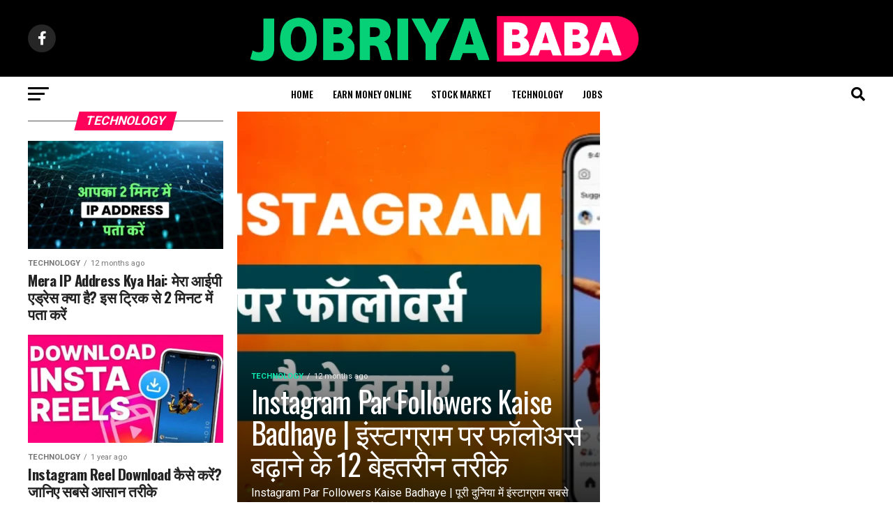

--- FILE ---
content_type: text/html; charset=UTF-8
request_url: https://jobriyababa.in/technology/
body_size: 21552
content:
<!DOCTYPE html>
<html lang="en-US" prefix="og: https://ogp.me/ns#">
<head>
	<script async src="https://pagead2.googlesyndication.com/pagead/js/adsbygoogle.js?client=ca-pub-7685508981595636"
     crossorigin="anonymous"></script>

<!-- Google tag (gtag.js) --> <script async src="https://www.googletagmanager.com/gtag/js?id=G-81N9Y9GFJJ"></script> <script> window.dataLayer = window.dataLayer || []; function gtag(){dataLayer.push(arguments);} gtag('js', new Date()); gtag('config', 'G-81N9Y9GFJJ'); </script>

<meta charset="UTF-8" >
<meta name="viewport" id="viewport" content="width=device-width, initial-scale=1.0, maximum-scale=5.0, minimum-scale=1.0, user-scalable=yes" />
<link rel="shortcut icon" href="https://jobriyababa.in/wp-content/uploads/2023/11/download-2.png" /><link rel="pingback" href="https://jobriyababa.in/xmlrpc.php" />
<meta property="og:description" content="All Type Govt Scheme And Loan." />
	<style>img:is([sizes="auto" i], [sizes^="auto," i]) { contain-intrinsic-size: 3000px 1500px }</style>
	
<!-- Search Engine Optimization by Rank Math - https://rankmath.com/ -->
<title>Technology Archives - Jobriya Baba - Govt Scheme And Loan</title>
<meta name="robots" content="follow, index, max-snippet:-1, max-video-preview:-1, max-image-preview:large"/>
<link rel="canonical" href="https://jobriyababa.in/technology/" />
<meta property="og:locale" content="en_US" />
<meta property="og:type" content="article" />
<meta property="og:title" content="Technology Archives - Jobriya Baba - Govt Scheme And Loan" />
<meta property="og:url" content="https://jobriyababa.in/technology/" />
<meta property="og:site_name" content="Jobriyababa" />
<meta name="twitter:card" content="summary_large_image" />
<meta name="twitter:title" content="Technology Archives - Jobriya Baba - Govt Scheme And Loan" />
<meta name="twitter:label1" content="Posts" />
<meta name="twitter:data1" content="7" />
<script type="application/ld+json" class="rank-math-schema">{"@context":"https://schema.org","@graph":[{"@type":"Person","@id":"https://jobriyababa.in/#person","name":"Jobriyababa","image":{"@type":"ImageObject","@id":"https://jobriyababa.in/#logo","url":"https://jobriyababa.in/wp-content/uploads/2022/12/Kimberly-Nguyen-2.png","contentUrl":"https://jobriyababa.in/wp-content/uploads/2022/12/Kimberly-Nguyen-2.png","caption":"Jobriyababa","inLanguage":"en-US","width":"500","height":"500"}},{"@type":"WebSite","@id":"https://jobriyababa.in/#website","url":"https://jobriyababa.in","name":"Jobriyababa","alternateName":"JB","publisher":{"@id":"https://jobriyababa.in/#person"},"inLanguage":"en-US"},{"@type":"BreadcrumbList","@id":"https://jobriyababa.in/technology/#breadcrumb","itemListElement":[{"@type":"ListItem","position":"1","item":{"@id":"https://jobriyababa.in","name":"Home"}},{"@type":"ListItem","position":"2","item":{"@id":"https://jobriyababa.in/technology/","name":"Technology"}}]},{"@type":"CollectionPage","@id":"https://jobriyababa.in/technology/#webpage","url":"https://jobriyababa.in/technology/","name":"Technology Archives - Jobriya Baba - Govt Scheme And Loan","isPartOf":{"@id":"https://jobriyababa.in/#website"},"inLanguage":"en-US","breadcrumb":{"@id":"https://jobriyababa.in/technology/#breadcrumb"}}]}</script>
<!-- /Rank Math WordPress SEO plugin -->

<link rel='dns-prefetch' href='//fonts.googleapis.com' />
<link rel='dns-prefetch' href='//www.googletagmanager.com' />
<link rel='dns-prefetch' href='//pagead2.googlesyndication.com' />
<link rel="alternate" type="application/rss+xml" title="Jobriya Baba - Govt Scheme And Loan &raquo; Feed" href="https://jobriyababa.in/feed/" />
<link rel="alternate" type="application/rss+xml" title="Jobriya Baba - Govt Scheme And Loan &raquo; Comments Feed" href="https://jobriyababa.in/comments/feed/" />
<link rel="alternate" type="application/rss+xml" title="Jobriya Baba - Govt Scheme And Loan &raquo; Technology Category Feed" href="https://jobriyababa.in/technology/feed/" />
<script type="text/javascript">
/* <![CDATA[ */
window._wpemojiSettings = {"baseUrl":"https:\/\/s.w.org\/images\/core\/emoji\/15.0.3\/72x72\/","ext":".png","svgUrl":"https:\/\/s.w.org\/images\/core\/emoji\/15.0.3\/svg\/","svgExt":".svg","source":{"concatemoji":"https:\/\/jobriyababa.in\/wp-includes\/js\/wp-emoji-release.min.js?ver=6.7.1"}};
/*! This file is auto-generated */
!function(i,n){var o,s,e;function c(e){try{var t={supportTests:e,timestamp:(new Date).valueOf()};sessionStorage.setItem(o,JSON.stringify(t))}catch(e){}}function p(e,t,n){e.clearRect(0,0,e.canvas.width,e.canvas.height),e.fillText(t,0,0);var t=new Uint32Array(e.getImageData(0,0,e.canvas.width,e.canvas.height).data),r=(e.clearRect(0,0,e.canvas.width,e.canvas.height),e.fillText(n,0,0),new Uint32Array(e.getImageData(0,0,e.canvas.width,e.canvas.height).data));return t.every(function(e,t){return e===r[t]})}function u(e,t,n){switch(t){case"flag":return n(e,"\ud83c\udff3\ufe0f\u200d\u26a7\ufe0f","\ud83c\udff3\ufe0f\u200b\u26a7\ufe0f")?!1:!n(e,"\ud83c\uddfa\ud83c\uddf3","\ud83c\uddfa\u200b\ud83c\uddf3")&&!n(e,"\ud83c\udff4\udb40\udc67\udb40\udc62\udb40\udc65\udb40\udc6e\udb40\udc67\udb40\udc7f","\ud83c\udff4\u200b\udb40\udc67\u200b\udb40\udc62\u200b\udb40\udc65\u200b\udb40\udc6e\u200b\udb40\udc67\u200b\udb40\udc7f");case"emoji":return!n(e,"\ud83d\udc26\u200d\u2b1b","\ud83d\udc26\u200b\u2b1b")}return!1}function f(e,t,n){var r="undefined"!=typeof WorkerGlobalScope&&self instanceof WorkerGlobalScope?new OffscreenCanvas(300,150):i.createElement("canvas"),a=r.getContext("2d",{willReadFrequently:!0}),o=(a.textBaseline="top",a.font="600 32px Arial",{});return e.forEach(function(e){o[e]=t(a,e,n)}),o}function t(e){var t=i.createElement("script");t.src=e,t.defer=!0,i.head.appendChild(t)}"undefined"!=typeof Promise&&(o="wpEmojiSettingsSupports",s=["flag","emoji"],n.supports={everything:!0,everythingExceptFlag:!0},e=new Promise(function(e){i.addEventListener("DOMContentLoaded",e,{once:!0})}),new Promise(function(t){var n=function(){try{var e=JSON.parse(sessionStorage.getItem(o));if("object"==typeof e&&"number"==typeof e.timestamp&&(new Date).valueOf()<e.timestamp+604800&&"object"==typeof e.supportTests)return e.supportTests}catch(e){}return null}();if(!n){if("undefined"!=typeof Worker&&"undefined"!=typeof OffscreenCanvas&&"undefined"!=typeof URL&&URL.createObjectURL&&"undefined"!=typeof Blob)try{var e="postMessage("+f.toString()+"("+[JSON.stringify(s),u.toString(),p.toString()].join(",")+"));",r=new Blob([e],{type:"text/javascript"}),a=new Worker(URL.createObjectURL(r),{name:"wpTestEmojiSupports"});return void(a.onmessage=function(e){c(n=e.data),a.terminate(),t(n)})}catch(e){}c(n=f(s,u,p))}t(n)}).then(function(e){for(var t in e)n.supports[t]=e[t],n.supports.everything=n.supports.everything&&n.supports[t],"flag"!==t&&(n.supports.everythingExceptFlag=n.supports.everythingExceptFlag&&n.supports[t]);n.supports.everythingExceptFlag=n.supports.everythingExceptFlag&&!n.supports.flag,n.DOMReady=!1,n.readyCallback=function(){n.DOMReady=!0}}).then(function(){return e}).then(function(){var e;n.supports.everything||(n.readyCallback(),(e=n.source||{}).concatemoji?t(e.concatemoji):e.wpemoji&&e.twemoji&&(t(e.twemoji),t(e.wpemoji)))}))}((window,document),window._wpemojiSettings);
/* ]]> */
</script>

<style id='wp-emoji-styles-inline-css' type='text/css'>

	img.wp-smiley, img.emoji {
		display: inline !important;
		border: none !important;
		box-shadow: none !important;
		height: 1em !important;
		width: 1em !important;
		margin: 0 0.07em !important;
		vertical-align: -0.1em !important;
		background: none !important;
		padding: 0 !important;
	}
</style>
<link rel='stylesheet' id='wp-block-library-css' href='https://jobriyababa.in/wp-includes/css/dist/block-library/style.min.css?ver=6.7.1' type='text/css' media='all' />
<style id='classic-theme-styles-inline-css' type='text/css'>
/*! This file is auto-generated */
.wp-block-button__link{color:#fff;background-color:#32373c;border-radius:9999px;box-shadow:none;text-decoration:none;padding:calc(.667em + 2px) calc(1.333em + 2px);font-size:1.125em}.wp-block-file__button{background:#32373c;color:#fff;text-decoration:none}
</style>
<style id='global-styles-inline-css' type='text/css'>
:root{--wp--preset--aspect-ratio--square: 1;--wp--preset--aspect-ratio--4-3: 4/3;--wp--preset--aspect-ratio--3-4: 3/4;--wp--preset--aspect-ratio--3-2: 3/2;--wp--preset--aspect-ratio--2-3: 2/3;--wp--preset--aspect-ratio--16-9: 16/9;--wp--preset--aspect-ratio--9-16: 9/16;--wp--preset--color--black: #000000;--wp--preset--color--cyan-bluish-gray: #abb8c3;--wp--preset--color--white: #ffffff;--wp--preset--color--pale-pink: #f78da7;--wp--preset--color--vivid-red: #cf2e2e;--wp--preset--color--luminous-vivid-orange: #ff6900;--wp--preset--color--luminous-vivid-amber: #fcb900;--wp--preset--color--light-green-cyan: #7bdcb5;--wp--preset--color--vivid-green-cyan: #00d084;--wp--preset--color--pale-cyan-blue: #8ed1fc;--wp--preset--color--vivid-cyan-blue: #0693e3;--wp--preset--color--vivid-purple: #9b51e0;--wp--preset--gradient--vivid-cyan-blue-to-vivid-purple: linear-gradient(135deg,rgba(6,147,227,1) 0%,rgb(155,81,224) 100%);--wp--preset--gradient--light-green-cyan-to-vivid-green-cyan: linear-gradient(135deg,rgb(122,220,180) 0%,rgb(0,208,130) 100%);--wp--preset--gradient--luminous-vivid-amber-to-luminous-vivid-orange: linear-gradient(135deg,rgba(252,185,0,1) 0%,rgba(255,105,0,1) 100%);--wp--preset--gradient--luminous-vivid-orange-to-vivid-red: linear-gradient(135deg,rgba(255,105,0,1) 0%,rgb(207,46,46) 100%);--wp--preset--gradient--very-light-gray-to-cyan-bluish-gray: linear-gradient(135deg,rgb(238,238,238) 0%,rgb(169,184,195) 100%);--wp--preset--gradient--cool-to-warm-spectrum: linear-gradient(135deg,rgb(74,234,220) 0%,rgb(151,120,209) 20%,rgb(207,42,186) 40%,rgb(238,44,130) 60%,rgb(251,105,98) 80%,rgb(254,248,76) 100%);--wp--preset--gradient--blush-light-purple: linear-gradient(135deg,rgb(255,206,236) 0%,rgb(152,150,240) 100%);--wp--preset--gradient--blush-bordeaux: linear-gradient(135deg,rgb(254,205,165) 0%,rgb(254,45,45) 50%,rgb(107,0,62) 100%);--wp--preset--gradient--luminous-dusk: linear-gradient(135deg,rgb(255,203,112) 0%,rgb(199,81,192) 50%,rgb(65,88,208) 100%);--wp--preset--gradient--pale-ocean: linear-gradient(135deg,rgb(255,245,203) 0%,rgb(182,227,212) 50%,rgb(51,167,181) 100%);--wp--preset--gradient--electric-grass: linear-gradient(135deg,rgb(202,248,128) 0%,rgb(113,206,126) 100%);--wp--preset--gradient--midnight: linear-gradient(135deg,rgb(2,3,129) 0%,rgb(40,116,252) 100%);--wp--preset--font-size--small: 13px;--wp--preset--font-size--medium: 20px;--wp--preset--font-size--large: 36px;--wp--preset--font-size--x-large: 42px;--wp--preset--spacing--20: 0.44rem;--wp--preset--spacing--30: 0.67rem;--wp--preset--spacing--40: 1rem;--wp--preset--spacing--50: 1.5rem;--wp--preset--spacing--60: 2.25rem;--wp--preset--spacing--70: 3.38rem;--wp--preset--spacing--80: 5.06rem;--wp--preset--shadow--natural: 6px 6px 9px rgba(0, 0, 0, 0.2);--wp--preset--shadow--deep: 12px 12px 50px rgba(0, 0, 0, 0.4);--wp--preset--shadow--sharp: 6px 6px 0px rgba(0, 0, 0, 0.2);--wp--preset--shadow--outlined: 6px 6px 0px -3px rgba(255, 255, 255, 1), 6px 6px rgba(0, 0, 0, 1);--wp--preset--shadow--crisp: 6px 6px 0px rgba(0, 0, 0, 1);}:where(.is-layout-flex){gap: 0.5em;}:where(.is-layout-grid){gap: 0.5em;}body .is-layout-flex{display: flex;}.is-layout-flex{flex-wrap: wrap;align-items: center;}.is-layout-flex > :is(*, div){margin: 0;}body .is-layout-grid{display: grid;}.is-layout-grid > :is(*, div){margin: 0;}:where(.wp-block-columns.is-layout-flex){gap: 2em;}:where(.wp-block-columns.is-layout-grid){gap: 2em;}:where(.wp-block-post-template.is-layout-flex){gap: 1.25em;}:where(.wp-block-post-template.is-layout-grid){gap: 1.25em;}.has-black-color{color: var(--wp--preset--color--black) !important;}.has-cyan-bluish-gray-color{color: var(--wp--preset--color--cyan-bluish-gray) !important;}.has-white-color{color: var(--wp--preset--color--white) !important;}.has-pale-pink-color{color: var(--wp--preset--color--pale-pink) !important;}.has-vivid-red-color{color: var(--wp--preset--color--vivid-red) !important;}.has-luminous-vivid-orange-color{color: var(--wp--preset--color--luminous-vivid-orange) !important;}.has-luminous-vivid-amber-color{color: var(--wp--preset--color--luminous-vivid-amber) !important;}.has-light-green-cyan-color{color: var(--wp--preset--color--light-green-cyan) !important;}.has-vivid-green-cyan-color{color: var(--wp--preset--color--vivid-green-cyan) !important;}.has-pale-cyan-blue-color{color: var(--wp--preset--color--pale-cyan-blue) !important;}.has-vivid-cyan-blue-color{color: var(--wp--preset--color--vivid-cyan-blue) !important;}.has-vivid-purple-color{color: var(--wp--preset--color--vivid-purple) !important;}.has-black-background-color{background-color: var(--wp--preset--color--black) !important;}.has-cyan-bluish-gray-background-color{background-color: var(--wp--preset--color--cyan-bluish-gray) !important;}.has-white-background-color{background-color: var(--wp--preset--color--white) !important;}.has-pale-pink-background-color{background-color: var(--wp--preset--color--pale-pink) !important;}.has-vivid-red-background-color{background-color: var(--wp--preset--color--vivid-red) !important;}.has-luminous-vivid-orange-background-color{background-color: var(--wp--preset--color--luminous-vivid-orange) !important;}.has-luminous-vivid-amber-background-color{background-color: var(--wp--preset--color--luminous-vivid-amber) !important;}.has-light-green-cyan-background-color{background-color: var(--wp--preset--color--light-green-cyan) !important;}.has-vivid-green-cyan-background-color{background-color: var(--wp--preset--color--vivid-green-cyan) !important;}.has-pale-cyan-blue-background-color{background-color: var(--wp--preset--color--pale-cyan-blue) !important;}.has-vivid-cyan-blue-background-color{background-color: var(--wp--preset--color--vivid-cyan-blue) !important;}.has-vivid-purple-background-color{background-color: var(--wp--preset--color--vivid-purple) !important;}.has-black-border-color{border-color: var(--wp--preset--color--black) !important;}.has-cyan-bluish-gray-border-color{border-color: var(--wp--preset--color--cyan-bluish-gray) !important;}.has-white-border-color{border-color: var(--wp--preset--color--white) !important;}.has-pale-pink-border-color{border-color: var(--wp--preset--color--pale-pink) !important;}.has-vivid-red-border-color{border-color: var(--wp--preset--color--vivid-red) !important;}.has-luminous-vivid-orange-border-color{border-color: var(--wp--preset--color--luminous-vivid-orange) !important;}.has-luminous-vivid-amber-border-color{border-color: var(--wp--preset--color--luminous-vivid-amber) !important;}.has-light-green-cyan-border-color{border-color: var(--wp--preset--color--light-green-cyan) !important;}.has-vivid-green-cyan-border-color{border-color: var(--wp--preset--color--vivid-green-cyan) !important;}.has-pale-cyan-blue-border-color{border-color: var(--wp--preset--color--pale-cyan-blue) !important;}.has-vivid-cyan-blue-border-color{border-color: var(--wp--preset--color--vivid-cyan-blue) !important;}.has-vivid-purple-border-color{border-color: var(--wp--preset--color--vivid-purple) !important;}.has-vivid-cyan-blue-to-vivid-purple-gradient-background{background: var(--wp--preset--gradient--vivid-cyan-blue-to-vivid-purple) !important;}.has-light-green-cyan-to-vivid-green-cyan-gradient-background{background: var(--wp--preset--gradient--light-green-cyan-to-vivid-green-cyan) !important;}.has-luminous-vivid-amber-to-luminous-vivid-orange-gradient-background{background: var(--wp--preset--gradient--luminous-vivid-amber-to-luminous-vivid-orange) !important;}.has-luminous-vivid-orange-to-vivid-red-gradient-background{background: var(--wp--preset--gradient--luminous-vivid-orange-to-vivid-red) !important;}.has-very-light-gray-to-cyan-bluish-gray-gradient-background{background: var(--wp--preset--gradient--very-light-gray-to-cyan-bluish-gray) !important;}.has-cool-to-warm-spectrum-gradient-background{background: var(--wp--preset--gradient--cool-to-warm-spectrum) !important;}.has-blush-light-purple-gradient-background{background: var(--wp--preset--gradient--blush-light-purple) !important;}.has-blush-bordeaux-gradient-background{background: var(--wp--preset--gradient--blush-bordeaux) !important;}.has-luminous-dusk-gradient-background{background: var(--wp--preset--gradient--luminous-dusk) !important;}.has-pale-ocean-gradient-background{background: var(--wp--preset--gradient--pale-ocean) !important;}.has-electric-grass-gradient-background{background: var(--wp--preset--gradient--electric-grass) !important;}.has-midnight-gradient-background{background: var(--wp--preset--gradient--midnight) !important;}.has-small-font-size{font-size: var(--wp--preset--font-size--small) !important;}.has-medium-font-size{font-size: var(--wp--preset--font-size--medium) !important;}.has-large-font-size{font-size: var(--wp--preset--font-size--large) !important;}.has-x-large-font-size{font-size: var(--wp--preset--font-size--x-large) !important;}
:where(.wp-block-post-template.is-layout-flex){gap: 1.25em;}:where(.wp-block-post-template.is-layout-grid){gap: 1.25em;}
:where(.wp-block-columns.is-layout-flex){gap: 2em;}:where(.wp-block-columns.is-layout-grid){gap: 2em;}
:root :where(.wp-block-pullquote){font-size: 1.5em;line-height: 1.6;}
</style>
<link rel='stylesheet' id='ez-toc-css' href='https://jobriyababa.in/wp-content/plugins/easy-table-of-contents/assets/css/screen.min.css?ver=2.0.80' type='text/css' media='all' />
<style id='ez-toc-inline-css' type='text/css'>
div#ez-toc-container .ez-toc-title {font-size: 120%;}div#ez-toc-container .ez-toc-title {font-weight: 500;}div#ez-toc-container ul li , div#ez-toc-container ul li a {font-size: 95%;}div#ez-toc-container ul li , div#ez-toc-container ul li a {font-weight: 500;}div#ez-toc-container nav ul ul li {font-size: 90%;}.ez-toc-box-title {font-weight: bold; margin-bottom: 10px; text-align: center; text-transform: uppercase; letter-spacing: 1px; color: #666; padding-bottom: 5px;position:absolute;top:-4%;left:5%;background-color: inherit;transition: top 0.3s ease;}.ez-toc-box-title.toc-closed {top:-25%;}
.ez-toc-container-direction {direction: ltr;}.ez-toc-counter ul{counter-reset: item ;}.ez-toc-counter nav ul li a::before {content: counters(item, '.', decimal) '. ';display: inline-block;counter-increment: item;flex-grow: 0;flex-shrink: 0;margin-right: .2em; float: left; }.ez-toc-widget-direction {direction: ltr;}.ez-toc-widget-container ul{counter-reset: item ;}.ez-toc-widget-container nav ul li a::before {content: counters(item, '.', decimal) '. ';display: inline-block;counter-increment: item;flex-grow: 0;flex-shrink: 0;margin-right: .2em; float: left; }
</style>
<link rel='stylesheet' id='mvp-custom-style-css' href='https://jobriyababa.in/wp-content/themes/zox-news/style.css?ver=6.7.1' type='text/css' media='all' />
<style id='mvp-custom-style-inline-css' type='text/css'>


#mvp-wallpaper {
	background: url() no-repeat 50% 0;
	}

#mvp-foot-copy a {
	color: #0be6af;
	}

#mvp-content-main p a,
#mvp-content-main ul a,
#mvp-content-main ol a,
.mvp-post-add-main p a,
.mvp-post-add-main ul a,
.mvp-post-add-main ol a {
	box-shadow: inset 0 -4px 0 #0be6af;
	}

#mvp-content-main p a:hover,
#mvp-content-main ul a:hover,
#mvp-content-main ol a:hover,
.mvp-post-add-main p a:hover,
.mvp-post-add-main ul a:hover,
.mvp-post-add-main ol a:hover {
	background: #0be6af;
	}

a,
a:visited,
.post-info-name a,
.woocommerce .woocommerce-breadcrumb a {
	color: #ff005b;
	}

#mvp-side-wrap a:hover {
	color: #ff005b;
	}

.mvp-fly-top:hover,
.mvp-vid-box-wrap,
ul.mvp-soc-mob-list li.mvp-soc-mob-com {
	background: #0be6af;
	}

nav.mvp-fly-nav-menu ul li.menu-item-has-children:after,
.mvp-feat1-left-wrap span.mvp-cd-cat,
.mvp-widget-feat1-top-story span.mvp-cd-cat,
.mvp-widget-feat2-left-cont span.mvp-cd-cat,
.mvp-widget-dark-feat span.mvp-cd-cat,
.mvp-widget-dark-sub span.mvp-cd-cat,
.mvp-vid-wide-text span.mvp-cd-cat,
.mvp-feat2-top-text span.mvp-cd-cat,
.mvp-feat3-main-story span.mvp-cd-cat,
.mvp-feat3-sub-text span.mvp-cd-cat,
.mvp-feat4-main-text span.mvp-cd-cat,
.woocommerce-message:before,
.woocommerce-info:before,
.woocommerce-message:before {
	color: #0be6af;
	}

#searchform input,
.mvp-authors-name {
	border-bottom: 1px solid #0be6af;
	}

.mvp-fly-top:hover {
	border-top: 1px solid #0be6af;
	border-left: 1px solid #0be6af;
	border-bottom: 1px solid #0be6af;
	}

.woocommerce .widget_price_filter .ui-slider .ui-slider-handle,
.woocommerce #respond input#submit.alt,
.woocommerce a.button.alt,
.woocommerce button.button.alt,
.woocommerce input.button.alt,
.woocommerce #respond input#submit.alt:hover,
.woocommerce a.button.alt:hover,
.woocommerce button.button.alt:hover,
.woocommerce input.button.alt:hover {
	background-color: #0be6af;
	}

.woocommerce-error,
.woocommerce-info,
.woocommerce-message {
	border-top-color: #0be6af;
	}

ul.mvp-feat1-list-buts li.active span.mvp-feat1-list-but,
span.mvp-widget-home-title,
span.mvp-post-cat,
span.mvp-feat1-pop-head {
	background: #ff005b;
	}

.woocommerce span.onsale {
	background-color: #ff005b;
	}

.mvp-widget-feat2-side-more-but,
.woocommerce .star-rating span:before,
span.mvp-prev-next-label,
.mvp-cat-date-wrap .sticky {
	color: #ff005b !important;
	}

#mvp-main-nav-top,
#mvp-fly-wrap,
.mvp-soc-mob-right,
#mvp-main-nav-small-cont {
	background: #000000;
	}

#mvp-main-nav-small .mvp-fly-but-wrap span,
#mvp-main-nav-small .mvp-search-but-wrap span,
.mvp-nav-top-left .mvp-fly-but-wrap span,
#mvp-fly-wrap .mvp-fly-but-wrap span {
	background: #555555;
	}

.mvp-nav-top-right .mvp-nav-search-but,
span.mvp-fly-soc-head,
.mvp-soc-mob-right i,
#mvp-main-nav-small span.mvp-nav-search-but,
#mvp-main-nav-small .mvp-nav-menu ul li a  {
	color: #555555;
	}

#mvp-main-nav-small .mvp-nav-menu ul li.menu-item-has-children a:after {
	border-color: #555555 transparent transparent transparent;
	}

#mvp-nav-top-wrap span.mvp-nav-search-but:hover,
#mvp-main-nav-small span.mvp-nav-search-but:hover {
	color: #0be6af;
	}

#mvp-nav-top-wrap .mvp-fly-but-wrap:hover span,
#mvp-main-nav-small .mvp-fly-but-wrap:hover span,
span.mvp-woo-cart-num:hover {
	background: #0be6af;
	}

#mvp-main-nav-bot-cont {
	background: #ffffff;
	}

#mvp-nav-bot-wrap .mvp-fly-but-wrap span,
#mvp-nav-bot-wrap .mvp-search-but-wrap span {
	background: #000000;
	}

#mvp-nav-bot-wrap span.mvp-nav-search-but,
#mvp-nav-bot-wrap .mvp-nav-menu ul li a {
	color: #000000;
	}

#mvp-nav-bot-wrap .mvp-nav-menu ul li.menu-item-has-children a:after {
	border-color: #000000 transparent transparent transparent;
	}

.mvp-nav-menu ul li:hover a {
	border-bottom: 5px solid #0be6af;
	}

#mvp-nav-bot-wrap .mvp-fly-but-wrap:hover span {
	background: #0be6af;
	}

#mvp-nav-bot-wrap span.mvp-nav-search-but:hover {
	color: #0be6af;
	}

body,
.mvp-feat1-feat-text p,
.mvp-feat2-top-text p,
.mvp-feat3-main-text p,
.mvp-feat3-sub-text p,
#searchform input,
.mvp-author-info-text,
span.mvp-post-excerpt,
.mvp-nav-menu ul li ul.sub-menu li a,
nav.mvp-fly-nav-menu ul li a,
.mvp-ad-label,
span.mvp-feat-caption,
.mvp-post-tags a,
.mvp-post-tags a:visited,
span.mvp-author-box-name a,
#mvp-author-box-text p,
.mvp-post-gallery-text p,
ul.mvp-soc-mob-list li span,
#comments,
h3#reply-title,
h2.comments,
#mvp-foot-copy p,
span.mvp-fly-soc-head,
.mvp-post-tags-header,
span.mvp-prev-next-label,
span.mvp-post-add-link-but,
#mvp-comments-button a,
#mvp-comments-button span.mvp-comment-but-text,
.woocommerce ul.product_list_widget span.product-title,
.woocommerce ul.product_list_widget li a,
.woocommerce #reviews #comments ol.commentlist li .comment-text p.meta,
.woocommerce div.product p.price,
.woocommerce div.product p.price ins,
.woocommerce div.product p.price del,
.woocommerce ul.products li.product .price del,
.woocommerce ul.products li.product .price ins,
.woocommerce ul.products li.product .price,
.woocommerce #respond input#submit,
.woocommerce a.button,
.woocommerce button.button,
.woocommerce input.button,
.woocommerce .widget_price_filter .price_slider_amount .button,
.woocommerce span.onsale,
.woocommerce-review-link,
#woo-content p.woocommerce-result-count,
.woocommerce div.product .woocommerce-tabs ul.tabs li a,
a.mvp-inf-more-but,
span.mvp-cont-read-but,
span.mvp-cd-cat,
span.mvp-cd-date,
.mvp-feat4-main-text p,
span.mvp-woo-cart-num,
span.mvp-widget-home-title2,
.wp-caption,
#mvp-content-main p.wp-caption-text,
.gallery-caption,
.mvp-post-add-main p.wp-caption-text,
#bbpress-forums,
#bbpress-forums p,
.protected-post-form input,
#mvp-feat6-text p {
	font-family: 'Roboto', sans-serif;
	font-display: swap;
	}

.mvp-blog-story-text p,
span.mvp-author-page-desc,
#mvp-404 p,
.mvp-widget-feat1-bot-text p,
.mvp-widget-feat2-left-text p,
.mvp-flex-story-text p,
.mvp-search-text p,
#mvp-content-main p,
.mvp-post-add-main p,
#mvp-content-main ul li,
#mvp-content-main ol li,
.rwp-summary,
.rwp-u-review__comment,
.mvp-feat5-mid-main-text p,
.mvp-feat5-small-main-text p,
#mvp-content-main .wp-block-button__link,
.wp-block-audio figcaption,
.wp-block-video figcaption,
.wp-block-embed figcaption,
.wp-block-verse pre,
pre.wp-block-verse {
	font-family: 'PT Serif', sans-serif;
	font-display: swap;
	}

.mvp-nav-menu ul li a,
#mvp-foot-menu ul li a {
	font-family: 'Oswald', sans-serif;
	font-display: swap;
	}


.mvp-feat1-sub-text h2,
.mvp-feat1-pop-text h2,
.mvp-feat1-list-text h2,
.mvp-widget-feat1-top-text h2,
.mvp-widget-feat1-bot-text h2,
.mvp-widget-dark-feat-text h2,
.mvp-widget-dark-sub-text h2,
.mvp-widget-feat2-left-text h2,
.mvp-widget-feat2-right-text h2,
.mvp-blog-story-text h2,
.mvp-flex-story-text h2,
.mvp-vid-wide-more-text p,
.mvp-prev-next-text p,
.mvp-related-text,
.mvp-post-more-text p,
h2.mvp-authors-latest a,
.mvp-feat2-bot-text h2,
.mvp-feat3-sub-text h2,
.mvp-feat3-main-text h2,
.mvp-feat4-main-text h2,
.mvp-feat5-text h2,
.mvp-feat5-mid-main-text h2,
.mvp-feat5-small-main-text h2,
.mvp-feat5-mid-sub-text h2,
#mvp-feat6-text h2,
.alp-related-posts-wrapper .alp-related-post .post-title {
	font-family: 'Oswald', sans-serif;
	font-display: swap;
	}

.mvp-feat2-top-text h2,
.mvp-feat1-feat-text h2,
h1.mvp-post-title,
h1.mvp-post-title-wide,
.mvp-drop-nav-title h4,
#mvp-content-main blockquote p,
.mvp-post-add-main blockquote p,
#mvp-content-main p.has-large-font-size,
#mvp-404 h1,
#woo-content h1.page-title,
.woocommerce div.product .product_title,
.woocommerce ul.products li.product h3,
.alp-related-posts .current .post-title {
	font-family: 'Oswald', sans-serif;
	font-display: swap;
	}

span.mvp-feat1-pop-head,
.mvp-feat1-pop-text:before,
span.mvp-feat1-list-but,
span.mvp-widget-home-title,
.mvp-widget-feat2-side-more,
span.mvp-post-cat,
span.mvp-page-head,
h1.mvp-author-top-head,
.mvp-authors-name,
#mvp-content-main h1,
#mvp-content-main h2,
#mvp-content-main h3,
#mvp-content-main h4,
#mvp-content-main h5,
#mvp-content-main h6,
.woocommerce .related h2,
.woocommerce div.product .woocommerce-tabs .panel h2,
.woocommerce div.product .product_title,
.mvp-feat5-side-list .mvp-feat1-list-img:after {
	font-family: 'Roboto', sans-serif;
	font-display: swap;
	}

	

	.mvp-nav-links {
		display: none;
		}
		

	.alp-advert {
		display: none;
	}
	.alp-related-posts-wrapper .alp-related-posts .current {
		margin: 0 0 10px;
	}
		
</style>
<link rel='stylesheet' id='mvp-reset-css' href='https://jobriyababa.in/wp-content/themes/zox-news/css/reset.css?ver=6.7.1' type='text/css' media='all' />
<link rel='stylesheet' id='fontawesome-css' href='https://jobriyababa.in/wp-content/themes/zox-news/font-awesome/css/all.css?ver=6.7.1' type='text/css' media='all' />
<link rel='stylesheet' id='mvp-fonts-css' href='//fonts.googleapis.com/css?family=Roboto%3A300%2C400%2C700%2C900%7COswald%3A400%2C700%7CAdvent+Pro%3A700%7COpen+Sans%3A700%7CAnton%3A400Oswald%3A100%2C200%2C300%2C400%2C500%2C600%2C700%2C800%2C900%7COswald%3A100%2C200%2C300%2C400%2C500%2C600%2C700%2C800%2C900%7CRoboto%3A100%2C200%2C300%2C400%2C500%2C600%2C700%2C800%2C900%7CRoboto%3A100%2C200%2C300%2C400%2C500%2C600%2C700%2C800%2C900%7CPT+Serif%3A100%2C200%2C300%2C400%2C500%2C600%2C700%2C800%2C900%7COswald%3A100%2C200%2C300%2C400%2C500%2C600%2C700%2C800%2C900%26subset%3Dlatin%2Clatin-ext%2Ccyrillic%2Ccyrillic-ext%2Cgreek-ext%2Cgreek%2Cvietnamese%26display%3Dswap' type='text/css' media='all' />
<link rel='stylesheet' id='mvp-media-queries-css' href='https://jobriyababa.in/wp-content/themes/zox-news/css/media-queries.css?ver=6.7.1' type='text/css' media='all' />
<script type="text/javascript" src="https://jobriyababa.in/wp-includes/js/jquery/jquery.min.js?ver=3.7.1" id="jquery-core-js"></script>
<script type="text/javascript" src="https://jobriyababa.in/wp-includes/js/jquery/jquery-migrate.min.js?ver=3.4.1" id="jquery-migrate-js"></script>
<link rel="https://api.w.org/" href="https://jobriyababa.in/wp-json/" /><link rel="alternate" title="JSON" type="application/json" href="https://jobriyababa.in/wp-json/wp/v2/categories/92" /><link rel="EditURI" type="application/rsd+xml" title="RSD" href="https://jobriyababa.in/xmlrpc.php?rsd" />
<meta name="generator" content="WordPress 6.7.1" />
<meta name="generator" content="Site Kit by Google 1.170.0" /><!-- LaraPush Push Notification Integration by Plugin -->
<script src="https://cdn.larapush.com/scripts/popup-4.0.0.min.js"></script>
<script>
    var additionalJsCode = "function LoadLaraPush(){ if (typeof LaraPush === \"function\") {new LaraPush(JSON.parse(atob('[base64]')), JSON.parse(atob('[base64]')));}}LoadLaraPush();";
    eval(additionalJsCode);
</script>
<!-- /.LaraPush Push Notification Integration by Plugin -->

<!-- Google AdSense meta tags added by Site Kit -->
<meta name="google-adsense-platform-account" content="ca-host-pub-2644536267352236">
<meta name="google-adsense-platform-domain" content="sitekit.withgoogle.com">
<!-- End Google AdSense meta tags added by Site Kit -->

<!-- Google AdSense snippet added by Site Kit -->
<script type="text/javascript" async="async" src="https://pagead2.googlesyndication.com/pagead/js/adsbygoogle.js?client=ca-pub-7820165357145272&amp;host=ca-host-pub-2644536267352236" crossorigin="anonymous"></script>

<!-- End Google AdSense snippet added by Site Kit -->
		<style type="text/css" id="wp-custom-css">
			.grecaptcha-badge { visibility: hidden; }		</style>
		</head>
<body class="archive category category-technology category-92 wp-embed-responsive">
	<div id="mvp-fly-wrap">
	<div id="mvp-fly-menu-top" class="left relative">
		<div class="mvp-fly-top-out left relative">
			<div class="mvp-fly-top-in">
				<div id="mvp-fly-logo" class="left relative">
											<a href="https://jobriyababa.in/"><img src="https://jobriyababa.in/wp-content/uploads/2023/11/20231103_152804.png" alt="Jobriya Baba &#8211; Govt Scheme And Loan" data-rjs="2" /></a>
									</div><!--mvp-fly-logo-->
			</div><!--mvp-fly-top-in-->
			<div class="mvp-fly-but-wrap mvp-fly-but-menu mvp-fly-but-click">
				<span></span>
				<span></span>
				<span></span>
				<span></span>
			</div><!--mvp-fly-but-wrap-->
		</div><!--mvp-fly-top-out-->
	</div><!--mvp-fly-menu-top-->
	<div id="mvp-fly-menu-wrap">
		<nav class="mvp-fly-nav-menu left relative">
			<div class="menu-main-manu-container"><ul id="menu-main-manu" class="menu"><li id="menu-item-634" class="menu-item menu-item-type-post_type menu-item-object-page menu-item-home menu-item-634"><a href="https://jobriyababa.in/">Home</a></li>
<li id="menu-item-741" class="menu-item menu-item-type-taxonomy menu-item-object-category menu-item-741"><a href="https://jobriyababa.in/earn-money-online/">Earn Money online</a></li>
<li id="menu-item-872" class="menu-item menu-item-type-taxonomy menu-item-object-category menu-item-872"><a href="https://jobriyababa.in/stock-market/">Stock market</a></li>
<li id="menu-item-848" class="menu-item menu-item-type-taxonomy menu-item-object-category current-menu-item menu-item-848"><a href="https://jobriyababa.in/technology/" aria-current="page">Technology</a></li>
<li id="menu-item-1039" class="menu-item menu-item-type-taxonomy menu-item-object-category menu-item-1039"><a href="https://jobriyababa.in/jobs/">Jobs</a></li>
</ul></div>		</nav>
	</div><!--mvp-fly-menu-wrap-->
	<div id="mvp-fly-soc-wrap">
		<span class="mvp-fly-soc-head">Connect with us</span>
		<ul class="mvp-fly-soc-list left relative">
							<li><a href="https://www.facebook.com/Jobriyababa" target="_blank" class="fab fa-facebook-f"></a></li>
																										</ul>
	</div><!--mvp-fly-soc-wrap-->
</div><!--mvp-fly-wrap-->	<div id="mvp-site" class="left relative">
		<div id="mvp-search-wrap">
			<div id="mvp-search-box">
				<form method="get" id="searchform" action="https://jobriyababa.in/">
	<input type="text" name="s" id="s" value="Search" onfocus='if (this.value == "Search") { this.value = ""; }' onblur='if (this.value == "") { this.value = "Search"; }' />
	<input type="hidden" id="searchsubmit" value="Search" />
</form>			</div><!--mvp-search-box-->
			<div class="mvp-search-but-wrap mvp-search-click">
				<span></span>
				<span></span>
			</div><!--mvp-search-but-wrap-->
		</div><!--mvp-search-wrap-->
				<div id="mvp-site-wall" class="left relative">
						<div id="mvp-site-main" class="left relative">
			<header id="mvp-main-head-wrap" class="left relative">
									<nav id="mvp-main-nav-wrap" class="left relative">
						<div id="mvp-main-nav-top" class="left relative">
							<div class="mvp-main-box">
								<div id="mvp-nav-top-wrap" class="left relative">
									<div class="mvp-nav-top-right-out left relative">
										<div class="mvp-nav-top-right-in">
											<div class="mvp-nav-top-cont left relative">
												<div class="mvp-nav-top-left-out relative">
													<div class="mvp-nav-top-left">
														<div class="mvp-nav-soc-wrap">
																															<a href="https://www.facebook.com/Jobriyababa" target="_blank"><span class="mvp-nav-soc-but fab fa-facebook-f"></span></a>
																																																																										</div><!--mvp-nav-soc-wrap-->
														<div class="mvp-fly-but-wrap mvp-fly-but-click left relative">
															<span></span>
															<span></span>
															<span></span>
															<span></span>
														</div><!--mvp-fly-but-wrap-->
													</div><!--mvp-nav-top-left-->
													<div class="mvp-nav-top-left-in">
														<div class="mvp-nav-top-mid left relative" itemscope itemtype="http://schema.org/Organization">
																															<a class="mvp-nav-logo-reg" itemprop="url" href="https://jobriyababa.in/"><img itemprop="logo" src="https://jobriyababa.in/wp-content/uploads/2023/11/20231103_152804.png" alt="Jobriya Baba &#8211; Govt Scheme And Loan" data-rjs="2" /></a>
																																														<a class="mvp-nav-logo-small" href="https://jobriyababa.in/"><img src="https://jobriyababa.in/wp-content/uploads/2023/11/20231103_152804.png" alt="Jobriya Baba &#8211; Govt Scheme And Loan" data-rjs="2" /></a>
																																														<h2 class="mvp-logo-title">Jobriya Baba &#8211; Govt Scheme And Loan</h2>
																																												</div><!--mvp-nav-top-mid-->
													</div><!--mvp-nav-top-left-in-->
												</div><!--mvp-nav-top-left-out-->
											</div><!--mvp-nav-top-cont-->
										</div><!--mvp-nav-top-right-in-->
										<div class="mvp-nav-top-right">
																						<span class="mvp-nav-search-but fa fa-search fa-2 mvp-search-click"></span>
										</div><!--mvp-nav-top-right-->
									</div><!--mvp-nav-top-right-out-->
								</div><!--mvp-nav-top-wrap-->
							</div><!--mvp-main-box-->
						</div><!--mvp-main-nav-top-->
						<div id="mvp-main-nav-bot" class="left relative">
							<div id="mvp-main-nav-bot-cont" class="left">
								<div class="mvp-main-box">
									<div id="mvp-nav-bot-wrap" class="left">
										<div class="mvp-nav-bot-right-out left">
											<div class="mvp-nav-bot-right-in">
												<div class="mvp-nav-bot-cont left">
													<div class="mvp-nav-bot-left-out">
														<div class="mvp-nav-bot-left left relative">
															<div class="mvp-fly-but-wrap mvp-fly-but-click left relative">
																<span></span>
																<span></span>
																<span></span>
																<span></span>
															</div><!--mvp-fly-but-wrap-->
														</div><!--mvp-nav-bot-left-->
														<div class="mvp-nav-bot-left-in">
															<div class="mvp-nav-menu left">
																<div class="menu-main-manu-container"><ul id="menu-main-manu-1" class="menu"><li class="menu-item menu-item-type-post_type menu-item-object-page menu-item-home menu-item-634"><a href="https://jobriyababa.in/">Home</a></li>
<li class="menu-item menu-item-type-taxonomy menu-item-object-category menu-item-741 mvp-mega-dropdown"><a href="https://jobriyababa.in/earn-money-online/">Earn Money online</a><div class="mvp-mega-dropdown"><div class="mvp-main-box"><ul class="mvp-mega-list"><li><a href="https://jobriyababa.in/real-paise-kamane-wala-app/"><div class="mvp-mega-img"><img width="400" height="240" src="https://jobriyababa.in/wp-content/uploads/2024/04/रियल-पैसे-कमाने-वाला-ऐप-400x240.webp" class="attachment-mvp-mid-thumb size-mvp-mid-thumb wp-post-image" alt="Real Paise Kamane Wala App" decoding="async" fetchpriority="high" srcset="https://jobriyababa.in/wp-content/uploads/2024/04/रियल-पैसे-कमाने-वाला-ऐप-400x240.webp 400w, https://jobriyababa.in/wp-content/uploads/2024/04/रियल-पैसे-कमाने-वाला-ऐप-1000x600.webp 1000w, https://jobriyababa.in/wp-content/uploads/2024/04/रियल-पैसे-कमाने-वाला-ऐप-590x354.webp 590w" sizes="(max-width: 400px) 100vw, 400px" /></div><p>20 बेस्ट रियल पैसे कमाने वाला ऐप (Real Paise Kamane Wala App)</p></a></li><li><a href="https://jobriyababa.in/dream11-se-paise-kaise-kamaye/"><div class="mvp-mega-img"><img width="400" height="240" src="https://jobriyababa.in/wp-content/uploads/2024/12/Dream11-Se-Paise-Kaise-Kamaye-400x240.jpg.webp" class="attachment-mvp-mid-thumb size-mvp-mid-thumb wp-post-image" alt="Dream11 Se Paise Kaise Kamaye" decoding="async" srcset="https://jobriyababa.in/wp-content/uploads/2024/12/Dream11-Se-Paise-Kaise-Kamaye-400x240.jpg.webp 400w, https://jobriyababa.in/wp-content/uploads/2024/12/Dream11-Se-Paise-Kaise-Kamaye-1000x600.jpg.webp 1000w, https://jobriyababa.in/wp-content/uploads/2024/12/Dream11-Se-Paise-Kaise-Kamaye-590x354.jpg.webp 590w" sizes="(max-width: 400px) 100vw, 400px" /></div><p>Dream11 Se Paise Kaise Kamaye | रातों-रात करोड़पति बनने की सच्चाई</p></a></li><li><a href="https://jobriyababa.in/dollar-kamane-wala-app-18-real-earning-apps/"><div class="mvp-mega-img"><img width="400" height="240" src="https://jobriyababa.in/wp-content/uploads/2024/01/dollar-kamane-wala-app-400x240.webp" class="attachment-mvp-mid-thumb size-mvp-mid-thumb wp-post-image" alt="Dollar Kamane Wala App" decoding="async" srcset="https://jobriyababa.in/wp-content/uploads/2024/01/dollar-kamane-wala-app-400x240.webp 400w, https://jobriyababa.in/wp-content/uploads/2024/01/dollar-kamane-wala-app-1000x600.webp 1000w, https://jobriyababa.in/wp-content/uploads/2024/01/dollar-kamane-wala-app-590x354.webp 590w" sizes="(max-width: 400px) 100vw, 400px" /></div><p>Dollar Kamane Wala App &#8211; 18 Real डॉलर कमाने वाला ऐप</p></a></li><li><a href="https://jobriyababa.in/dropshipping-se-paise-kaise-kamaye/"><div class="mvp-mega-img"><img width="400" height="240" src="https://jobriyababa.in/wp-content/uploads/2024/04/Drop-shipping-se-Paise-Kaise-Kamaye-400x240.jpg.webp" class="attachment-mvp-mid-thumb size-mvp-mid-thumb wp-post-image" alt="Dropshipping se Paise Kaise Kamaye" decoding="async" srcset="https://jobriyababa.in/wp-content/uploads/2024/04/Drop-shipping-se-Paise-Kaise-Kamaye-400x240.jpg.webp 400w, https://jobriyababa.in/wp-content/uploads/2024/04/Drop-shipping-se-Paise-Kaise-Kamaye-1000x600.jpg.webp 1000w, https://jobriyababa.in/wp-content/uploads/2024/04/Drop-shipping-se-Paise-Kaise-Kamaye-590x354.jpg.webp 590w" sizes="(max-width: 400px) 100vw, 400px" /></div><p>ड्रॉपशिपिंग बिज़नेस क्या है, और कैसे काम करता है? | Dropshipping se Paise Kaise Kamaye</p></a></li><li><a href="https://jobriyababa.in/whatsapp-channel-se-paise-kaise-kamaye/"><div class="mvp-mega-img"><img width="400" height="240" src="https://jobriyababa.in/wp-content/uploads/2024/04/Whatsapp-Channel-Se-Paise-Kaise-Kamaye-400x240.webp" class="attachment-mvp-mid-thumb size-mvp-mid-thumb wp-post-image" alt="Whatsapp Channel Se Paise Kaise Kamaye" decoding="async" srcset="https://jobriyababa.in/wp-content/uploads/2024/04/Whatsapp-Channel-Se-Paise-Kaise-Kamaye-400x240.webp 400w, https://jobriyababa.in/wp-content/uploads/2024/04/Whatsapp-Channel-Se-Paise-Kaise-Kamaye-1000x600.webp 1000w, https://jobriyababa.in/wp-content/uploads/2024/04/Whatsapp-Channel-Se-Paise-Kaise-Kamaye-590x354.webp 590w" sizes="(max-width: 400px) 100vw, 400px" /></div><p>Whatsapp Channel Se Paise Kaise Kamaye &#8211; जाने 10 आसान तरीके (80K हर महीने)</p></a></li></ul></div></div></li>
<li class="menu-item menu-item-type-taxonomy menu-item-object-category menu-item-872 mvp-mega-dropdown"><a href="https://jobriyababa.in/stock-market/">Stock market</a><div class="mvp-mega-dropdown"><div class="mvp-main-box"><ul class="mvp-mega-list"><li><a href="https://jobriyababa.in/trading-kya-hota-hai/"><div class="mvp-mega-img"><img width="400" height="240" src="https://jobriyababa.in/wp-content/uploads/2023/01/ट्रेडिंग-क्या-होता-है.webp" class="attachment-mvp-mid-thumb size-mvp-mid-thumb wp-post-image" alt="ट्रेडिंग क्या होता है" decoding="async" srcset="https://jobriyababa.in/wp-content/uploads/2023/01/ट्रेडिंग-क्या-होता-है.webp 1800w, https://jobriyababa.in/wp-content/uploads/2023/01/ट्रेडिंग-क्या-होता-है-300x180.webp 300w, https://jobriyababa.in/wp-content/uploads/2023/01/ट्रेडिंग-क्या-होता-है-1024x614.webp 1024w, https://jobriyababa.in/wp-content/uploads/2023/01/ट्रेडिंग-क्या-होता-है-768x461.webp 768w, https://jobriyababa.in/wp-content/uploads/2023/01/ट्रेडिंग-क्या-होता-है-1536x922.webp 1536w, https://jobriyababa.in/wp-content/uploads/2023/01/ट्रेडिंग-क्या-होता-है-150x90.webp 150w, https://jobriyababa.in/wp-content/uploads/2023/01/ट्रेडिंग-क्या-होता-है-696x418.webp 696w, https://jobriyababa.in/wp-content/uploads/2023/01/ट्रेडिंग-क्या-होता-है-1068x641.webp 1068w, https://jobriyababa.in/wp-content/uploads/2023/01/ट्रेडिंग-क्या-होता-है-700x420.webp 700w" sizes="(max-width: 400px) 100vw, 400px" /></div><p>ट्रेडिंग क्या होता है &#8211; What is Trading in Hindi</p></a></li><li><a href="https://jobriyababa.in/what-is-equity-in-hindi/"><div class="mvp-mega-img"><img width="400" height="240" src="https://jobriyababa.in/wp-content/uploads/2023/01/इक्विटी-क्या-है-2.webp" class="attachment-mvp-mid-thumb size-mvp-mid-thumb wp-post-image" alt="इक्विटी क्या है" decoding="async" srcset="https://jobriyababa.in/wp-content/uploads/2023/01/इक्विटी-क्या-है-2.webp 1280w, https://jobriyababa.in/wp-content/uploads/2023/01/इक्विटी-क्या-है-2-300x180.webp 300w, https://jobriyababa.in/wp-content/uploads/2023/01/इक्विटी-क्या-है-2-1024x614.webp 1024w, https://jobriyababa.in/wp-content/uploads/2023/01/इक्विटी-क्या-है-2-768x461.webp 768w, https://jobriyababa.in/wp-content/uploads/2023/01/इक्विटी-क्या-है-2-150x90.webp 150w, https://jobriyababa.in/wp-content/uploads/2023/01/इक्विटी-क्या-है-2-696x418.webp 696w, https://jobriyababa.in/wp-content/uploads/2023/01/इक्विटी-क्या-है-2-1068x641.webp 1068w, https://jobriyababa.in/wp-content/uploads/2023/01/इक्विटी-क्या-है-2-700x420.webp 700w" sizes="(max-width: 400px) 100vw, 400px" /></div><p>इक्विटी क्या है &#8211; What is Equity in Hindi</p></a></li></ul></div></div></li>
<li class="menu-item menu-item-type-taxonomy menu-item-object-category current-menu-item menu-item-848 mvp-mega-dropdown"><a href="https://jobriyababa.in/technology/" aria-current="page">Technology</a><div class="mvp-mega-dropdown"><div class="mvp-main-box"><ul class="mvp-mega-list"><li><a href="https://jobriyababa.in/instagram-par-followers-kaise-badhaye/"><div class="mvp-mega-img"><img width="400" height="240" src="https://jobriyababa.in/wp-content/uploads/2024/05/instagram-par-followers-kaise-badhaye-400x240.webp" class="attachment-mvp-mid-thumb size-mvp-mid-thumb wp-post-image" alt="Instagram Par Followers Kaise Badhaye" decoding="async" srcset="https://jobriyababa.in/wp-content/uploads/2024/05/instagram-par-followers-kaise-badhaye-400x240.webp 400w, https://jobriyababa.in/wp-content/uploads/2024/05/instagram-par-followers-kaise-badhaye-1000x600.webp 1000w, https://jobriyababa.in/wp-content/uploads/2024/05/instagram-par-followers-kaise-badhaye-590x354.webp 590w" sizes="(max-width: 400px) 100vw, 400px" /></div><p>Instagram Par Followers Kaise Badhaye | इंस्टाग्राम पर फॉलोअर्स बढ़ाने के 12 बेहतरीन तरीके</p></a></li><li><a href="https://jobriyababa.in/mera-ip-address-kya-hai/"><div class="mvp-mega-img"><img width="400" height="240" src="https://jobriyababa.in/wp-content/uploads/2024/05/mera-ip-address-kya-hai-400x240.webp" class="attachment-mvp-mid-thumb size-mvp-mid-thumb wp-post-image" alt="Mera IP Address Kya Hai" decoding="async" srcset="https://jobriyababa.in/wp-content/uploads/2024/05/mera-ip-address-kya-hai-400x240.webp 400w, https://jobriyababa.in/wp-content/uploads/2024/05/mera-ip-address-kya-hai-1000x600.webp 1000w, https://jobriyababa.in/wp-content/uploads/2024/05/mera-ip-address-kya-hai-590x354.webp 590w" sizes="(max-width: 400px) 100vw, 400px" /></div><p>Mera IP Address Kya Hai: मेरा आईपी एड्रेस क्या है? इस ट्रिक से 2 मिनट में पता करें</p></a></li><li><a href="https://jobriyababa.in/instagram-reel-download/"><div class="mvp-mega-img"><img width="400" height="240" src="https://jobriyababa.in/wp-content/uploads/2024/09/Instagram-Reel-Download-400x240.jpg.webp" class="attachment-mvp-mid-thumb size-mvp-mid-thumb wp-post-image" alt="Instagram Reel Download" decoding="async" srcset="https://jobriyababa.in/wp-content/uploads/2024/09/Instagram-Reel-Download-400x240.jpg.webp 400w, https://jobriyababa.in/wp-content/uploads/2024/09/Instagram-Reel-Download-1000x600.jpg.webp 1000w, https://jobriyababa.in/wp-content/uploads/2024/09/Instagram-Reel-Download-590x354.jpg.webp 590w" sizes="(max-width: 400px) 100vw, 400px" /></div><p>Instagram Reel Download कैसे करें? जानिए सबसे आसान तरीके</p></a></li><li><a href="https://jobriyababa.in/prompt-engineering-kya-hai-aur-prompt-engineer-kaise-bane/"><div class="mvp-mega-img"><img width="400" height="240" src="https://jobriyababa.in/wp-content/uploads/2023/11/prompt-engineering-kya-hai-400x240.webp" class="attachment-mvp-mid-thumb size-mvp-mid-thumb wp-post-image" alt="prompt engineering kya hai" decoding="async" srcset="https://jobriyababa.in/wp-content/uploads/2023/11/prompt-engineering-kya-hai-400x240.webp 400w, https://jobriyababa.in/wp-content/uploads/2023/11/prompt-engineering-kya-hai-1000x600.webp 1000w, https://jobriyababa.in/wp-content/uploads/2023/11/prompt-engineering-kya-hai-590x354.webp 590w" sizes="(max-width: 400px) 100vw, 400px" /></div><p>Prompt Engineering क्या है और प्रॉम्प्ट इंजीनियर कैसे बनें &#8211; 10 जरुरी योग्यताएं</p></a></li><li><a href="https://jobriyababa.in/what-is-5g-technology-and-its-benefit/"><div class="mvp-mega-img"><img width="400" height="240" src="https://jobriyababa.in/wp-content/uploads/2024/02/what-is-5g-and-its-benefit-400x240.webp" class="attachment-mvp-mid-thumb size-mvp-mid-thumb wp-post-image" alt="" decoding="async" srcset="https://jobriyababa.in/wp-content/uploads/2024/02/what-is-5g-and-its-benefit-400x240.webp 400w, https://jobriyababa.in/wp-content/uploads/2024/02/what-is-5g-and-its-benefit-1000x600.webp 1000w, https://jobriyababa.in/wp-content/uploads/2024/02/what-is-5g-and-its-benefit-590x354.webp 590w" sizes="(max-width: 400px) 100vw, 400px" /></div><p>5G क्या है और इसे कैसे इस्तेमाल करें, जानिए इस हाइपर कनेक्टिविटी के फायदे</p></a></li></ul></div></div></li>
<li class="menu-item menu-item-type-taxonomy menu-item-object-category menu-item-1039 mvp-mega-dropdown"><a href="https://jobriyababa.in/jobs/">Jobs</a><div class="mvp-mega-dropdown"><div class="mvp-main-box"><ul class="mvp-mega-list"><li><a href="https://jobriyababa.in/swiggy-delivery-boy-kaise-bane/"><div class="mvp-mega-img"><img width="400" height="240" src="https://jobriyababa.in/wp-content/uploads/2025/03/swiggy-delivery-boy-kaise-bane-400x240.webp" class="attachment-mvp-mid-thumb size-mvp-mid-thumb wp-post-image" alt="Swiggy Delivery Boy Kaise Bane" decoding="async" srcset="https://jobriyababa.in/wp-content/uploads/2025/03/swiggy-delivery-boy-kaise-bane-400x240.webp 400w, https://jobriyababa.in/wp-content/uploads/2025/03/swiggy-delivery-boy-kaise-bane-1000x600.webp 1000w, https://jobriyababa.in/wp-content/uploads/2025/03/swiggy-delivery-boy-kaise-bane-590x354.webp 590w" sizes="(max-width: 400px) 100vw, 400px" /></div><p>Swiggy Delivery Boy Kaise Bane : Swiggy Partner Salary and Support</p></a></li><li><a href="https://jobriyababa.in/gst-inspector-kaise-bane/"><div class="mvp-mega-img"><img width="400" height="240" src="https://jobriyababa.in/wp-content/uploads/2024/05/GST-Inspector-Kaise-Bane-400x240.webp" class="attachment-mvp-mid-thumb size-mvp-mid-thumb wp-post-image" alt="GST Inspector Kaise Bane" decoding="async" srcset="https://jobriyababa.in/wp-content/uploads/2024/05/GST-Inspector-Kaise-Bane-400x240.webp 400w, https://jobriyababa.in/wp-content/uploads/2024/05/GST-Inspector-Kaise-Bane-1000x600.webp 1000w, https://jobriyababa.in/wp-content/uploads/2024/05/GST-Inspector-Kaise-Bane-590x354.webp 590w" sizes="(max-width: 400px) 100vw, 400px" /></div><p>GST Inspector Kaise Bane | कैसे बने जीएसटी ऑफीसर, योग्यता, सैलरी की पूरी जानकारी</p></a></li><li><a href="https://jobriyababa.in/itep-course/"><div class="mvp-mega-img"><img width="400" height="240" src="https://jobriyababa.in/wp-content/uploads/2024/04/itep-course-kya-hai-400x240.webp" class="attachment-mvp-mid-thumb size-mvp-mid-thumb wp-post-image" alt="itep course" decoding="async" srcset="https://jobriyababa.in/wp-content/uploads/2024/04/itep-course-kya-hai-400x240.webp 400w, https://jobriyababa.in/wp-content/uploads/2024/04/itep-course-kya-hai-1000x600.webp 1000w, https://jobriyababa.in/wp-content/uploads/2024/04/itep-course-kya-hai-590x354.webp 590w" sizes="(max-width: 400px) 100vw, 400px" /></div><p>ITEP Course क्या है | प्राइमरी शिक्षक बनने के लिए आईटीईपी कोर्स जरुरी, ITEP कोर्स कैसे करें?</p></a></li><li><a href="https://jobriyababa.in/district-collector-kaise-bane/"><div class="mvp-mega-img"><img width="400" height="240" src="https://jobriyababa.in/wp-content/uploads/2024/05/District-Collector-Kaise-Bane-400x240.webp" class="attachment-mvp-mid-thumb size-mvp-mid-thumb wp-post-image" alt="District Collector Kaise Bane" decoding="async" srcset="https://jobriyababa.in/wp-content/uploads/2024/05/District-Collector-Kaise-Bane-400x240.webp 400w, https://jobriyababa.in/wp-content/uploads/2024/05/District-Collector-Kaise-Bane-1000x600.webp 1000w, https://jobriyababa.in/wp-content/uploads/2024/05/District-Collector-Kaise-Bane-590x354.webp 590w" sizes="(max-width: 400px) 100vw, 400px" /></div><p>District Collector Kaise Bane | योग्यता, सैलरी, कोर्स की पूरी जानकारी हिंदी में</p></a></li><li><a href="https://jobriyababa.in/animal-husbandry-vacancy-2024/"><div class="mvp-mega-img"><img width="400" height="240" src="https://jobriyababa.in/wp-content/uploads/2024/06/Animal-Husbandry-Vacancy-2024-400x240.jpeg.webp" class="attachment-mvp-mid-thumb size-mvp-mid-thumb wp-post-image" alt="Animal Husbandry Vacancy 2024" decoding="async" srcset="https://jobriyababa.in/wp-content/uploads/2024/06/Animal-Husbandry-Vacancy-2024-400x240.jpeg.webp 400w, https://jobriyababa.in/wp-content/uploads/2024/06/Animal-Husbandry-Vacancy-2024-590x354.jpeg.webp 590w" sizes="(max-width: 400px) 100vw, 400px" /></div><p>Animal Husbandry Vacancy 2024: पशुपालन विभाग डाटा एंट्री ऑपरेटर भर्ती के आवेदन शुरू</p></a></li></ul></div></div></li>
</ul></div>															</div><!--mvp-nav-menu-->
														</div><!--mvp-nav-bot-left-in-->
													</div><!--mvp-nav-bot-left-out-->
												</div><!--mvp-nav-bot-cont-->
											</div><!--mvp-nav-bot-right-in-->
											<div class="mvp-nav-bot-right left relative">
												<span class="mvp-nav-search-but fa fa-search fa-2 mvp-search-click"></span>
											</div><!--mvp-nav-bot-right-->
										</div><!--mvp-nav-bot-right-out-->
									</div><!--mvp-nav-bot-wrap-->
								</div><!--mvp-main-nav-bot-cont-->
							</div><!--mvp-main-box-->
						</div><!--mvp-main-nav-bot-->
					</nav><!--mvp-main-nav-wrap-->
							</header><!--mvp-main-head-wrap-->
			<div id="mvp-main-body-wrap" class="left relative"><div class="mvp-main-blog-wrap left relative">
	<div class="mvp-main-box">
		<div class="mvp-main-blog-cont left relative">
													<div class="mvp-main-blog-out left relative">
				<div class="mvp-main-blog-in">
					<div class="mvp-main-blog-body left relative">
																					<div id="mvp-cat-feat-wrap" class="left relative">
									<div class="mvp-widget-feat2-left left relative mvp-widget-feat2-left-alt">
																					<a href="https://jobriyababa.in/instagram-par-followers-kaise-badhaye/" rel="bookmark">
											<div class="mvp-widget-feat2-left-cont left relative">
												<div class="mvp-feat1-feat-img left relative">
																											<img width="560" height="600" src="https://jobriyababa.in/wp-content/uploads/2024/05/instagram-par-followers-kaise-badhaye-560x600.webp" class="attachment-mvp-port-thumb size-mvp-port-thumb wp-post-image" alt="Instagram Par Followers Kaise Badhaye" decoding="async" />																																						</div><!--mvp-feat1-feat-img-->
												<div class="mvp-feat1-feat-text left relative">
													<div class="mvp-cat-date-wrap left relative">
														<span class="mvp-cd-cat left relative">Technology</span><span class="mvp-cd-date left relative">12 months ago</span>
													</div><!--mvp-cat-date-wrap-->
																											<h2 class="mvp-stand-title">Instagram Par Followers Kaise Badhaye | इंस्टाग्राम पर फॉलोअर्स बढ़ाने के 12 बेहतरीन तरीके</h2>
																										<p>Instagram Par Followers Kaise Badhaye | पूरी दुनिया में इंस्टाग्राम सबसे प्रसिद्ध सोशल मीडिया प्लेटफॉर्म में से एक है। दुनिया...</p>
												</div><!--mvp-feat1-feat-text-->
											</div><!--mvp-widget-feat2-left-cont-->
											</a>
																			</div><!--mvp-widget-feat2-left-->
									<div class="mvp-widget-feat2-right left relative">
										<h1 class="mvp-feat1-pop-head"><span class="mvp-feat1-pop-head">Technology</span></h1>
										<div class="mvp-widget-feat2-right-main left relative">
																							<a href="https://jobriyababa.in/mera-ip-address-kya-hai/" rel="bookmark">
												<div class="mvp-widget-feat2-right-cont left relative">
													<div class="mvp-widget-feat2-right-img left relative">
																													<img width="400" height="240" src="https://jobriyababa.in/wp-content/uploads/2024/05/mera-ip-address-kya-hai-400x240.webp" class="mvp-reg-img lazy wp-post-image" alt="Mera IP Address Kya Hai" decoding="async" srcset="https://jobriyababa.in/wp-content/uploads/2024/05/mera-ip-address-kya-hai-400x240.webp 400w, https://jobriyababa.in/wp-content/uploads/2024/05/mera-ip-address-kya-hai-1000x600.webp 1000w, https://jobriyababa.in/wp-content/uploads/2024/05/mera-ip-address-kya-hai-590x354.webp 590w" sizes="(max-width: 400px) 100vw, 400px" />															<img width="80" height="80" src="https://jobriyababa.in/wp-content/uploads/2024/05/mera-ip-address-kya-hai-80x80.webp" class="mvp-mob-img lazy wp-post-image" alt="Mera IP Address Kya Hai" decoding="async" srcset="https://jobriyababa.in/wp-content/uploads/2024/05/mera-ip-address-kya-hai-80x80.webp 80w, https://jobriyababa.in/wp-content/uploads/2024/05/mera-ip-address-kya-hai-150x150.webp 150w" sizes="(max-width: 80px) 100vw, 80px" />																																									</div><!--mvp-widget-feat2-right-img-->
													<div class="mvp-widget-feat2-right-text left relative">
														<div class="mvp-cat-date-wrap left relative">
															<span class="mvp-cd-cat left relative">Technology</span><span class="mvp-cd-date left relative">12 months ago</span>
														</div><!--mvp-cat-date-wrap-->
														<h2>Mera IP Address Kya Hai: मेरा आईपी एड्रेस क्या है? इस ट्रिक से 2 मिनट में पता करें</h2>
													</div><!--mvp-widget-feat2-right-text-->
												</div><!--mvp-widget-feat2-right-cont-->
												</a>
																							<a href="https://jobriyababa.in/instagram-reel-download/" rel="bookmark">
												<div class="mvp-widget-feat2-right-cont left relative">
													<div class="mvp-widget-feat2-right-img left relative">
																													<img width="400" height="240" src="https://jobriyababa.in/wp-content/uploads/2024/09/Instagram-Reel-Download-400x240.jpg.webp" class="mvp-reg-img lazy wp-post-image" alt="Instagram Reel Download" decoding="async" srcset="https://jobriyababa.in/wp-content/uploads/2024/09/Instagram-Reel-Download-400x240.jpg.webp 400w, https://jobriyababa.in/wp-content/uploads/2024/09/Instagram-Reel-Download-1000x600.jpg.webp 1000w, https://jobriyababa.in/wp-content/uploads/2024/09/Instagram-Reel-Download-590x354.jpg.webp 590w" sizes="(max-width: 400px) 100vw, 400px" />															<img width="80" height="80" src="https://jobriyababa.in/wp-content/uploads/2024/09/Instagram-Reel-Download-80x80.jpg.webp" class="mvp-mob-img lazy wp-post-image" alt="Instagram Reel Download" decoding="async" srcset="https://jobriyababa.in/wp-content/uploads/2024/09/Instagram-Reel-Download-80x80.jpg.webp 80w, https://jobriyababa.in/wp-content/uploads/2024/09/Instagram-Reel-Download-150x150.jpg.webp 150w" sizes="(max-width: 80px) 100vw, 80px" />																																									</div><!--mvp-widget-feat2-right-img-->
													<div class="mvp-widget-feat2-right-text left relative">
														<div class="mvp-cat-date-wrap left relative">
															<span class="mvp-cd-cat left relative">Technology</span><span class="mvp-cd-date left relative">1 year ago</span>
														</div><!--mvp-cat-date-wrap-->
														<h2>Instagram Reel Download कैसे करें? जानिए सबसे आसान तरीके</h2>
													</div><!--mvp-widget-feat2-right-text-->
												</div><!--mvp-widget-feat2-right-cont-->
												</a>
																					</div><!--mvp-widget-feat2-right-main-->
									</div><!--mvp-widget-feat2-right-->
								</div><!--mvp-cat-feat-wrap-->
																										<ul class="mvp-blog-story-list left relative infinite-content">
																											<li class="mvp-blog-story-wrap left relative infinite-post">
											<a href="https://jobriyababa.in/prompt-engineering-kya-hai-aur-prompt-engineer-kaise-bane/" rel="bookmark">
																							<div class="mvp-blog-story-out relative">
													<div class="mvp-blog-story-img left relative">
														<img width="1000" height="600" src="https://jobriyababa.in/wp-content/uploads/2023/11/prompt-engineering-kya-hai-1000x600.webp" class="mvp-big-img wp-post-image" alt="prompt engineering kya hai" decoding="async" loading="lazy" srcset="https://jobriyababa.in/wp-content/uploads/2023/11/prompt-engineering-kya-hai-1000x600.webp 1000w, https://jobriyababa.in/wp-content/uploads/2023/11/prompt-engineering-kya-hai-590x354.webp 590w, https://jobriyababa.in/wp-content/uploads/2023/11/prompt-engineering-kya-hai-400x240.webp 400w" sizes="auto, (max-width: 1000px) 100vw, 1000px" />														<img width="400" height="240" src="https://jobriyababa.in/wp-content/uploads/2023/11/prompt-engineering-kya-hai-400x240.webp" class="mvp-reg-img wp-post-image" alt="prompt engineering kya hai" decoding="async" loading="lazy" srcset="https://jobriyababa.in/wp-content/uploads/2023/11/prompt-engineering-kya-hai-400x240.webp 400w, https://jobriyababa.in/wp-content/uploads/2023/11/prompt-engineering-kya-hai-1000x600.webp 1000w, https://jobriyababa.in/wp-content/uploads/2023/11/prompt-engineering-kya-hai-590x354.webp 590w" sizes="auto, (max-width: 400px) 100vw, 400px" />														<img width="80" height="80" src="https://jobriyababa.in/wp-content/uploads/2023/11/prompt-engineering-kya-hai-80x80.webp" class="mvp-mob-img wp-post-image" alt="prompt engineering kya hai" decoding="async" loading="lazy" srcset="https://jobriyababa.in/wp-content/uploads/2023/11/prompt-engineering-kya-hai-80x80.webp 80w, https://jobriyababa.in/wp-content/uploads/2023/11/prompt-engineering-kya-hai-150x150.webp 150w" sizes="auto, (max-width: 80px) 100vw, 80px" />																											</div><!--mvp-blog-story-img-->
													<div class="mvp-blog-story-in">
														<div class="mvp-blog-story-text left relative">
															<div class="mvp-cat-date-wrap left relative">
																																	<span class="mvp-cd-cat left relative">Technology</span><span class="mvp-cd-date left relative">2 years ago</span>
																															</div><!--mvp-cat-date-wrap-->
															<h2>Prompt Engineering क्या है और प्रॉम्प्ट इंजीनियर कैसे बनें &#8211; 10 जरुरी योग्यताएं</h2>
															<p>आजकल आर्टिफिशियल इंटेलिजेंस AI काफी चर्चा में है. जिसके चलते Prompt Engineering की मांग भी बढती जा रही है. आर्टिफिशियल इंटेलिजेंस सिर्फ एक तकनीकी प्रगति नहीं...</p>
														</div><!--mvp-blog-story-text-->
													</div><!--mvp-blog-story-in-->
												</div><!--mvp-blog-story-out-->
																						</a>
										</li><!--mvp-blog-story-wrap-->
																			<li class="mvp-blog-story-wrap left relative infinite-post">
											<a href="https://jobriyababa.in/what-is-5g-technology-and-its-benefit/" rel="bookmark">
																							<div class="mvp-blog-story-out relative">
													<div class="mvp-blog-story-img left relative">
														<img width="1000" height="600" src="https://jobriyababa.in/wp-content/uploads/2024/02/what-is-5g-and-its-benefit-1000x600.webp" class="mvp-big-img wp-post-image" alt="" decoding="async" loading="lazy" srcset="https://jobriyababa.in/wp-content/uploads/2024/02/what-is-5g-and-its-benefit-1000x600.webp 1000w, https://jobriyababa.in/wp-content/uploads/2024/02/what-is-5g-and-its-benefit-590x354.webp 590w, https://jobriyababa.in/wp-content/uploads/2024/02/what-is-5g-and-its-benefit-400x240.webp 400w" sizes="auto, (max-width: 1000px) 100vw, 1000px" />														<img width="400" height="240" src="https://jobriyababa.in/wp-content/uploads/2024/02/what-is-5g-and-its-benefit-400x240.webp" class="mvp-reg-img wp-post-image" alt="" decoding="async" loading="lazy" srcset="https://jobriyababa.in/wp-content/uploads/2024/02/what-is-5g-and-its-benefit-400x240.webp 400w, https://jobriyababa.in/wp-content/uploads/2024/02/what-is-5g-and-its-benefit-1000x600.webp 1000w, https://jobriyababa.in/wp-content/uploads/2024/02/what-is-5g-and-its-benefit-590x354.webp 590w" sizes="auto, (max-width: 400px) 100vw, 400px" />														<img width="80" height="80" src="https://jobriyababa.in/wp-content/uploads/2024/02/what-is-5g-and-its-benefit-80x80.webp" class="mvp-mob-img wp-post-image" alt="" decoding="async" loading="lazy" srcset="https://jobriyababa.in/wp-content/uploads/2024/02/what-is-5g-and-its-benefit-80x80.webp 80w, https://jobriyababa.in/wp-content/uploads/2024/02/what-is-5g-and-its-benefit-150x150.webp 150w" sizes="auto, (max-width: 80px) 100vw, 80px" />																											</div><!--mvp-blog-story-img-->
													<div class="mvp-blog-story-in">
														<div class="mvp-blog-story-text left relative">
															<div class="mvp-cat-date-wrap left relative">
																																	<span class="mvp-cd-cat left relative">Technology</span><span class="mvp-cd-date left relative">2 years ago</span>
																															</div><!--mvp-cat-date-wrap-->
															<h2>5G क्या है और इसे कैसे इस्तेमाल करें, जानिए इस हाइपर कनेक्टिविटी के फायदे</h2>
															<p>5G Technology क्या है: भारत में 5G के लॉन्च होने के बाद हर कोई 5जी टेक्नोलॉजी के बारे में जानना चाहता है। देश में 5जी को लेकर काफी जोरशोर...</p>
														</div><!--mvp-blog-story-text-->
													</div><!--mvp-blog-story-in-->
												</div><!--mvp-blog-story-out-->
																						</a>
										</li><!--mvp-blog-story-wrap-->
																			<li class="mvp-blog-story-wrap left relative infinite-post">
											<a href="https://jobriyababa.in/black-box-kya-hota-hai/" rel="bookmark">
																							<div class="mvp-blog-story-out relative">
													<div class="mvp-blog-story-img left relative">
														<img width="1000" height="600" src="https://jobriyababa.in/wp-content/uploads/2023/01/Black-box-kya-hota-hai.webp" class="mvp-big-img wp-post-image" alt="ब्लैक बॉक्स क्या होता है" decoding="async" loading="lazy" srcset="https://jobriyababa.in/wp-content/uploads/2023/01/Black-box-kya-hota-hai.webp 1000w, https://jobriyababa.in/wp-content/uploads/2023/01/Black-box-kya-hota-hai-300x180.webp 300w, https://jobriyababa.in/wp-content/uploads/2023/01/Black-box-kya-hota-hai-768x461.webp 768w, https://jobriyababa.in/wp-content/uploads/2023/01/Black-box-kya-hota-hai-150x90.webp 150w, https://jobriyababa.in/wp-content/uploads/2023/01/Black-box-kya-hota-hai-696x418.webp 696w, https://jobriyababa.in/wp-content/uploads/2023/01/Black-box-kya-hota-hai-700x420.webp 700w" sizes="auto, (max-width: 1000px) 100vw, 1000px" />														<img width="400" height="240" src="https://jobriyababa.in/wp-content/uploads/2023/01/Black-box-kya-hota-hai.webp" class="mvp-reg-img wp-post-image" alt="ब्लैक बॉक्स क्या होता है" decoding="async" loading="lazy" srcset="https://jobriyababa.in/wp-content/uploads/2023/01/Black-box-kya-hota-hai.webp 1000w, https://jobriyababa.in/wp-content/uploads/2023/01/Black-box-kya-hota-hai-300x180.webp 300w, https://jobriyababa.in/wp-content/uploads/2023/01/Black-box-kya-hota-hai-768x461.webp 768w, https://jobriyababa.in/wp-content/uploads/2023/01/Black-box-kya-hota-hai-150x90.webp 150w, https://jobriyababa.in/wp-content/uploads/2023/01/Black-box-kya-hota-hai-696x418.webp 696w, https://jobriyababa.in/wp-content/uploads/2023/01/Black-box-kya-hota-hai-700x420.webp 700w" sizes="auto, (max-width: 400px) 100vw, 400px" />														<img width="80" height="48" src="https://jobriyababa.in/wp-content/uploads/2023/01/Black-box-kya-hota-hai.webp" class="mvp-mob-img wp-post-image" alt="ब्लैक बॉक्स क्या होता है" decoding="async" loading="lazy" srcset="https://jobriyababa.in/wp-content/uploads/2023/01/Black-box-kya-hota-hai.webp 1000w, https://jobriyababa.in/wp-content/uploads/2023/01/Black-box-kya-hota-hai-300x180.webp 300w, https://jobriyababa.in/wp-content/uploads/2023/01/Black-box-kya-hota-hai-768x461.webp 768w, https://jobriyababa.in/wp-content/uploads/2023/01/Black-box-kya-hota-hai-150x90.webp 150w, https://jobriyababa.in/wp-content/uploads/2023/01/Black-box-kya-hota-hai-696x418.webp 696w, https://jobriyababa.in/wp-content/uploads/2023/01/Black-box-kya-hota-hai-700x420.webp 700w, https://jobriyababa.in/wp-content/uploads/2023/01/Black-box-kya-hota-hai-356x220.webp 356w" sizes="auto, (max-width: 80px) 100vw, 80px" />																											</div><!--mvp-blog-story-img-->
													<div class="mvp-blog-story-in">
														<div class="mvp-blog-story-text left relative">
															<div class="mvp-cat-date-wrap left relative">
																																	<span class="mvp-cd-cat left relative">Technology</span><span class="mvp-cd-date left relative">2 years ago</span>
																															</div><!--mvp-cat-date-wrap-->
															<h2>ब्लैक बॉक्स क्या होता है ये कैसे काम करता है | What is Black Box in Hindi</h2>
															<p>जब कभी कोई विमान हादसा होता है, तो जांच अधिकारी ब्लैक बॉक्स की तलाश में लग जाते हैं। तो आखिर ये ब्लैक बॉक्स क्या होता है?...</p>
														</div><!--mvp-blog-story-text-->
													</div><!--mvp-blog-story-in-->
												</div><!--mvp-blog-story-out-->
																						</a>
										</li><!--mvp-blog-story-wrap-->
																			<li class="mvp-blog-story-wrap left relative infinite-post">
											<a href="https://jobriyababa.in/what-is-power-engineering-in-hindi/" rel="bookmark">
																							<div class="mvp-blog-story-out relative">
													<div class="mvp-blog-story-img left relative">
														<img width="1000" height="600" src="https://jobriyababa.in/wp-content/uploads/2023/01/what-is-power-engineering-in-hindi.webp" class="mvp-big-img wp-post-image" alt="what is power engineering in hindi" decoding="async" loading="lazy" srcset="https://jobriyababa.in/wp-content/uploads/2023/01/what-is-power-engineering-in-hindi.webp 1000w, https://jobriyababa.in/wp-content/uploads/2023/01/what-is-power-engineering-in-hindi-300x180.webp 300w, https://jobriyababa.in/wp-content/uploads/2023/01/what-is-power-engineering-in-hindi-768x461.webp 768w, https://jobriyababa.in/wp-content/uploads/2023/01/what-is-power-engineering-in-hindi-150x90.webp 150w, https://jobriyababa.in/wp-content/uploads/2023/01/what-is-power-engineering-in-hindi-696x418.webp 696w, https://jobriyababa.in/wp-content/uploads/2023/01/what-is-power-engineering-in-hindi-700x420.webp 700w" sizes="auto, (max-width: 1000px) 100vw, 1000px" />														<img width="400" height="240" src="https://jobriyababa.in/wp-content/uploads/2023/01/what-is-power-engineering-in-hindi.webp" class="mvp-reg-img wp-post-image" alt="what is power engineering in hindi" decoding="async" loading="lazy" srcset="https://jobriyababa.in/wp-content/uploads/2023/01/what-is-power-engineering-in-hindi.webp 1000w, https://jobriyababa.in/wp-content/uploads/2023/01/what-is-power-engineering-in-hindi-300x180.webp 300w, https://jobriyababa.in/wp-content/uploads/2023/01/what-is-power-engineering-in-hindi-768x461.webp 768w, https://jobriyababa.in/wp-content/uploads/2023/01/what-is-power-engineering-in-hindi-150x90.webp 150w, https://jobriyababa.in/wp-content/uploads/2023/01/what-is-power-engineering-in-hindi-696x418.webp 696w, https://jobriyababa.in/wp-content/uploads/2023/01/what-is-power-engineering-in-hindi-700x420.webp 700w" sizes="auto, (max-width: 400px) 100vw, 400px" />														<img width="80" height="48" src="https://jobriyababa.in/wp-content/uploads/2023/01/what-is-power-engineering-in-hindi.webp" class="mvp-mob-img wp-post-image" alt="what is power engineering in hindi" decoding="async" loading="lazy" srcset="https://jobriyababa.in/wp-content/uploads/2023/01/what-is-power-engineering-in-hindi.webp 1000w, https://jobriyababa.in/wp-content/uploads/2023/01/what-is-power-engineering-in-hindi-300x180.webp 300w, https://jobriyababa.in/wp-content/uploads/2023/01/what-is-power-engineering-in-hindi-768x461.webp 768w, https://jobriyababa.in/wp-content/uploads/2023/01/what-is-power-engineering-in-hindi-150x90.webp 150w, https://jobriyababa.in/wp-content/uploads/2023/01/what-is-power-engineering-in-hindi-696x418.webp 696w, https://jobriyababa.in/wp-content/uploads/2023/01/what-is-power-engineering-in-hindi-700x420.webp 700w, https://jobriyababa.in/wp-content/uploads/2023/01/what-is-power-engineering-in-hindi-356x220.webp 356w" sizes="auto, (max-width: 80px) 100vw, 80px" />																											</div><!--mvp-blog-story-img-->
													<div class="mvp-blog-story-in">
														<div class="mvp-blog-story-text left relative">
															<div class="mvp-cat-date-wrap left relative">
																																	<span class="mvp-cd-cat left relative">Technology</span><span class="mvp-cd-date left relative">2 years ago</span>
																															</div><!--mvp-cat-date-wrap-->
															<h2>What is Power Engineering in Hindi &#8211; पॉवर इंजीनियरिंग क्या है, Power Engineer कैसे बनें?</h2>
															<p>What is Power Engineering in Hindi: आजकल पावर इंजीनियरिंग काफी चर्चा में है, क्या आप पावर इंजीनियरिंग के बारे में जानते हैं, पावर इंजीनियर कैसे बने...</p>
														</div><!--mvp-blog-story-text-->
													</div><!--mvp-blog-story-in-->
												</div><!--mvp-blog-story-out-->
																						</a>
										</li><!--mvp-blog-story-wrap-->
																								</ul>
												<div class="mvp-inf-more-wrap left relative">
															<a href="#" class="mvp-inf-more-but">More Posts</a>
														<div class="mvp-nav-links">
															</div><!--mvp-nav-links-->
						</div><!--mvp-inf-more-wrap-->
					</div><!--mvp-main-blog-body-->
				</div><!--mvp-mvp-main-blog-in-->
				<div id="mvp-side-wrap" class="left relative theiaStickySidebar">
				</div><!--mvp-side-wrap-->			</div><!--mvp-mvp-main-blog-out-->
		</div><!--mvp-main-blog-cont-->
	</div><!--mvp-main-box-->
</div><!--mvp-main-blog-wrap-->
			</div><!--mvp-main-body-wrap-->
			<footer id="mvp-foot-wrap" class="left relative">
				<div id="mvp-foot-top" class="left relative">
					<div class="mvp-main-box">
						<div id="mvp-foot-logo" class="left relative">
															<a href="https://jobriyababa.in/"><img src="https://jobriyababa.in/wp-content/uploads/2023/11/20231103_152804.png" alt="Jobriya Baba &#8211; Govt Scheme And Loan" data-rjs="2" /></a>
													</div><!--mvp-foot-logo-->
						<div id="mvp-foot-soc" class="left relative">
							<ul class="mvp-foot-soc-list left relative">
																	<li><a href="https://www.facebook.com/Jobriyababa" target="_blank" class="fab fa-facebook-f"></a></li>
																																																																							</ul>
						</div><!--mvp-foot-soc-->
						<div id="mvp-foot-menu-wrap" class="left relative">
							<div id="mvp-foot-menu" class="left relative">
								<div class="menu-footer-manu-container"><ul id="menu-footer-manu" class="menu"><li id="menu-item-624" class="menu-item menu-item-type-custom menu-item-object-custom menu-item-home menu-item-624"><a href="https://jobriyababa.in">Home</a></li>
<li id="menu-item-625" class="menu-item menu-item-type-post_type menu-item-object-page menu-item-625"><a href="https://jobriyababa.in/term-conditions/">Term &#038; Conditions</a></li>
<li id="menu-item-626" class="menu-item menu-item-type-post_type menu-item-object-page menu-item-privacy-policy menu-item-626"><a rel="privacy-policy" href="https://jobriyababa.in/privacy-policy/">Privacy Policy</a></li>
<li id="menu-item-627" class="menu-item menu-item-type-post_type menu-item-object-page menu-item-627"><a href="https://jobriyababa.in/contact-us/">Contact Us</a></li>
<li id="menu-item-628" class="menu-item menu-item-type-post_type menu-item-object-page menu-item-628"><a href="https://jobriyababa.in/about-us/">About Us</a></li>
<li id="menu-item-1436" class="menu-item menu-item-type-post_type menu-item-object-page menu-item-1436"><a href="https://jobriyababa.in/disclaimer/">Disclaimer</a></li>
</ul></div>							</div><!--mvp-foot-menu-->
						</div><!--mvp-foot-menu-wrap-->
					</div><!--mvp-main-box-->
				</div><!--mvp-foot-top-->
				<div id="mvp-foot-bot" class="left relative">
					<div class="mvp-main-box">
						<div id="mvp-foot-copy" class="left relative">
							<p>Copyright © 2025 Jobriyababa</p>
						</div><!--mvp-foot-copy-->
					</div><!--mvp-main-box-->
				</div><!--mvp-foot-bot-->
			</footer>
		</div><!--mvp-site-main-->
	</div><!--mvp-site-wall-->
</div><!--mvp-site-->
<div class="mvp-fly-top back-to-top">
	<i class="fa fa-angle-up fa-3"></i>
</div><!--mvp-fly-top-->
<div class="mvp-fly-fade mvp-fly-but-click">
</div><!--mvp-fly-fade-->
<script type="text/javascript" id="ez-toc-scroll-scriptjs-js-extra">
/* <![CDATA[ */
var eztoc_smooth_local = {"scroll_offset":"30","add_request_uri":"","add_self_reference_link":""};
/* ]]> */
</script>
<script type="text/javascript" src="https://jobriyababa.in/wp-content/plugins/easy-table-of-contents/assets/js/smooth_scroll.min.js?ver=2.0.80" id="ez-toc-scroll-scriptjs-js"></script>
<script type="text/javascript" src="https://jobriyababa.in/wp-content/plugins/easy-table-of-contents/vendor/js-cookie/js.cookie.min.js?ver=2.2.1" id="ez-toc-js-cookie-js"></script>
<script type="text/javascript" src="https://jobriyababa.in/wp-content/plugins/easy-table-of-contents/vendor/sticky-kit/jquery.sticky-kit.min.js?ver=1.9.2" id="ez-toc-jquery-sticky-kit-js"></script>
<script type="text/javascript" id="ez-toc-js-js-extra">
/* <![CDATA[ */
var ezTOC = {"smooth_scroll":"1","visibility_hide_by_default":"1","scroll_offset":"30","fallbackIcon":"<span class=\"\"><span class=\"eztoc-hide\" style=\"display:none;\">Toggle<\/span><span class=\"ez-toc-icon-toggle-span\"><svg style=\"fill: #999;color:#999\" xmlns=\"http:\/\/www.w3.org\/2000\/svg\" class=\"list-377408\" width=\"20px\" height=\"20px\" viewBox=\"0 0 24 24\" fill=\"none\"><path d=\"M6 6H4v2h2V6zm14 0H8v2h12V6zM4 11h2v2H4v-2zm16 0H8v2h12v-2zM4 16h2v2H4v-2zm16 0H8v2h12v-2z\" fill=\"currentColor\"><\/path><\/svg><svg style=\"fill: #999;color:#999\" class=\"arrow-unsorted-368013\" xmlns=\"http:\/\/www.w3.org\/2000\/svg\" width=\"10px\" height=\"10px\" viewBox=\"0 0 24 24\" version=\"1.2\" baseProfile=\"tiny\"><path d=\"M18.2 9.3l-6.2-6.3-6.2 6.3c-.2.2-.3.4-.3.7s.1.5.3.7c.2.2.4.3.7.3h11c.3 0 .5-.1.7-.3.2-.2.3-.5.3-.7s-.1-.5-.3-.7zM5.8 14.7l6.2 6.3 6.2-6.3c.2-.2.3-.5.3-.7s-.1-.5-.3-.7c-.2-.2-.4-.3-.7-.3h-11c-.3 0-.5.1-.7.3-.2.2-.3.5-.3.7s.1.5.3.7z\"\/><\/svg><\/span><\/span>","visibility_hide_by_device":"1","chamomile_theme_is_on":""};
/* ]]> */
</script>
<script type="text/javascript" src="https://jobriyababa.in/wp-content/plugins/easy-table-of-contents/assets/js/front.min.js?ver=2.0.80-1767207665" id="ez-toc-js-js"></script>
<script type="text/javascript" src="https://jobriyababa.in/wp-content/themes/zox-news/js/mvpcustom.js?ver=6.7.1" id="mvp-custom-js"></script>
<script type="text/javascript" id="mvp-custom-js-after">
/* <![CDATA[ */

	jQuery(document).ready(function($) {
	var leaderHeight = $("#mvp-leader-wrap").outerHeight();
	var logoHeight = $("#mvp-main-nav-top").outerHeight();
	var botHeight = $("#mvp-main-nav-bot").outerHeight();
	var navHeight = $("#mvp-main-head-wrap").outerHeight();
	var headerHeight = navHeight + leaderHeight;
	var aboveNav = leaderHeight + logoHeight;
	var totalHeight = logoHeight + botHeight;
	var previousScroll = 0;
	$(window).scroll(function(event){
			var scroll = $(this).scrollTop();
			if ( typeof leaderHeight !== "undefined" ) {
				if ($(window).scrollTop() > aboveNav){
					$("#mvp-main-nav-top").addClass("mvp-nav-small");
					$("#mvp-main-nav-bot").css("margin-top", logoHeight );
				} else {
					$("#mvp-main-nav-top").removeClass("mvp-nav-small");
					$("#mvp-main-nav-bot").css("margin-top","0");
				}
				if ($(window).scrollTop() > headerHeight){
					$("#mvp-main-nav-top").addClass("mvp-fixed");
					$("#mvp-main-nav-bot").addClass("mvp-fixed1");
					$("#mvp-main-body-wrap").css("margin-top", totalHeight );
					$("#mvp-main-nav-top").addClass("mvp-fixed-shadow");
					$(".mvp-fly-top").addClass("mvp-to-top");
					if(scroll < previousScroll) {
						$("#mvp-main-nav-bot").addClass("mvp-fixed2");
						$("#mvp-main-nav-top").removeClass("mvp-fixed-shadow");
					} else {
						$("#mvp-main-nav-bot").removeClass("mvp-fixed2");
						$("#mvp-main-nav-top").addClass("mvp-fixed-shadow");
					}
				} else {
					$("#mvp-main-nav-top").removeClass("mvp-fixed");
					$("#mvp-main-nav-bot").removeClass("mvp-fixed1");
					$("#mvp-main-nav-bot").removeClass("mvp-fixed2");
					$("#mvp-main-body-wrap").css("margin-top","0");
					$("#mvp-main-nav-top").removeClass("mvp-fixed-shadow");
					$(".mvp-fly-top").removeClass("mvp-to-top");
				}
			} else {
				if ($(window).scrollTop() > logoHeight){
					$("#mvp-main-nav-top").addClass("mvp-nav-small");
					$("#mvp-main-nav-bot").css("margin-top", logoHeight );
				} else {
					$("#mvp-main-nav-top").removeClass("mvp-nav-small");
					$("#mvp-main-nav-bot").css("margin-top","0");
				}
				if ($(window).scrollTop() > navHeight){
					$("#mvp-main-nav-top").addClass("mvp-fixed");
					$("#mvp-main-nav-bot").addClass("mvp-fixed1");
					$("#mvp-main-body-wrap").css("margin-top", totalHeight );
					$("#mvp-main-nav-top").addClass("mvp-fixed-shadow");
					$(".mvp-fly-top").addClass("mvp-to-top");
					if(scroll < previousScroll) {
						$("#mvp-main-nav-bot").addClass("mvp-fixed2");
						$("#mvp-main-nav-top").removeClass("mvp-fixed-shadow");
					} else {
						$("#mvp-main-nav-bot").removeClass("mvp-fixed2");
						$("#mvp-main-nav-top").addClass("mvp-fixed-shadow");
					}
				} else {
					$("#mvp-main-nav-top").removeClass("mvp-fixed");
					$("#mvp-main-nav-bot").removeClass("mvp-fixed1");
					$("#mvp-main-nav-bot").removeClass("mvp-fixed2");
					$("#mvp-main-body-wrap").css("margin-top","0");
					$("#mvp-main-nav-top").removeClass("mvp-fixed-shadow");
					$(".mvp-fly-top").removeClass("mvp-to-top");
				}
			}
			previousScroll = scroll;
	});

	$(".mvp-alp-side-in").niceScroll({cursorcolor:"#ccc",cursorwidth: 5,cursorborder: 0,zindex:999999});

	});
	

	jQuery(document).ready(function($) {
	// Mobile Social Buttons More
 		$(".mvp-soc-mob-right").on("click", function(){
			$("#mvp-soc-mob-wrap").toggleClass("mvp-soc-mob-more");
  		});
	});
  	

	jQuery(document).ready(function($) {
	$(".menu-item-has-children a").click(function(event){
	  event.stopPropagation();

  	});

	$(".menu-item-has-children").click(function(){
    	  $(this).addClass("toggled");
    	  if($(".menu-item-has-children").hasClass("toggled"))
    	  {
    	  $(this).children("ul").toggle();
	  $(".mvp-fly-nav-menu").getNiceScroll().resize();
	  }
	  $(this).toggleClass("tog-minus");
    	  return false;
  	});

	// Main Menu Scroll
	  $(".mvp-fly-nav-menu").niceScroll({cursorcolor:"#888",cursorwidth: 7,cursorborder: 0,zindex:999999});
	});
	

	jQuery(document).ready(function($) {
	$(".infinite-content").infinitescroll({
	  navSelector: ".mvp-nav-links",
	  nextSelector: ".mvp-nav-links a:first",
	  itemSelector: ".infinite-post",
	  errorCallback: function(){ $(".mvp-inf-more-but").css("display", "none") }
	});
	$(window).unbind(".infscr");
	$(".mvp-inf-more-but").click(function(){
   		$(".infinite-content").infinitescroll("retrieve");
        	return false;
	});
		if ($(".mvp-nav-links a").length) {
			$(".mvp-inf-more-but").css("display","inline-block");
		} else {
			$(".mvp-inf-more-but").css("display","none");
		}
	});
	
/* ]]> */
</script>
<script type="text/javascript" src="https://jobriyababa.in/wp-content/themes/zox-news/js/scripts.js?ver=6.7.1" id="zoxnews-js"></script>
<script type="text/javascript" src="https://jobriyababa.in/wp-content/themes/zox-news/js/retina.js?ver=6.7.1" id="retina-js"></script>
<script type="text/javascript" src="https://jobriyababa.in/wp-content/themes/zox-news/js/jquery.infinitescroll.min.js?ver=6.7.1" id="infinitescroll-js"></script>
</body>
</html>

<!-- Page cached by LiteSpeed Cache 7.7 on 2026-01-21 15:53:27 -->

--- FILE ---
content_type: text/html; charset=utf-8
request_url: https://www.google.com/recaptcha/api2/aframe
body_size: 268
content:
<!DOCTYPE HTML><html><head><meta http-equiv="content-type" content="text/html; charset=UTF-8"></head><body><script nonce="TztHZ3YuiDtK3lW13uBPUw">/** Anti-fraud and anti-abuse applications only. See google.com/recaptcha */ try{var clients={'sodar':'https://pagead2.googlesyndication.com/pagead/sodar?'};window.addEventListener("message",function(a){try{if(a.source===window.parent){var b=JSON.parse(a.data);var c=clients[b['id']];if(c){var d=document.createElement('img');d.src=c+b['params']+'&rc='+(localStorage.getItem("rc::a")?sessionStorage.getItem("rc::b"):"");window.document.body.appendChild(d);sessionStorage.setItem("rc::e",parseInt(sessionStorage.getItem("rc::e")||0)+1);localStorage.setItem("rc::h",'1769010811440');}}}catch(b){}});window.parent.postMessage("_grecaptcha_ready", "*");}catch(b){}</script></body></html>